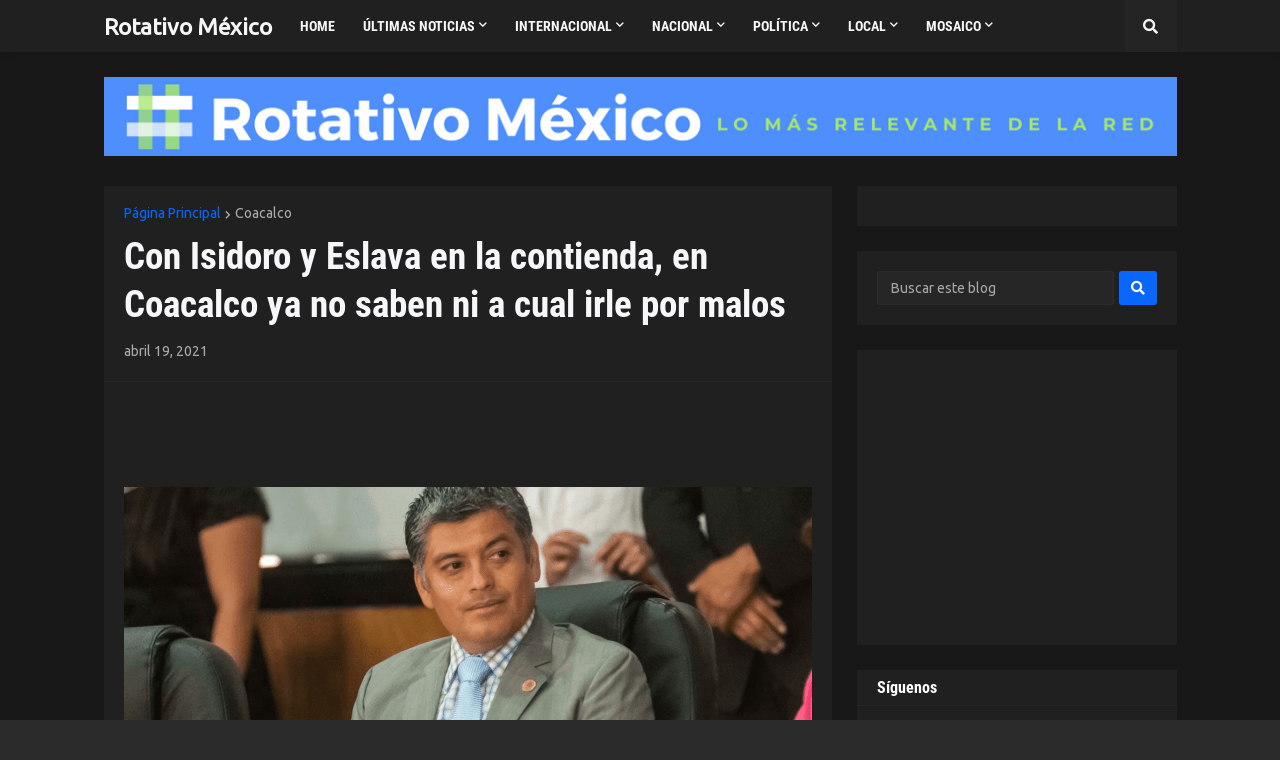

--- FILE ---
content_type: text/html; charset=utf-8
request_url: https://www.google.com/recaptcha/api2/aframe
body_size: 222
content:
<!DOCTYPE HTML><html><head><meta http-equiv="content-type" content="text/html; charset=UTF-8"></head><body><script nonce="_7m3rv5GCr8Vc3s-ZGbVwA">/** Anti-fraud and anti-abuse applications only. See google.com/recaptcha */ try{var clients={'sodar':'https://pagead2.googlesyndication.com/pagead/sodar?'};window.addEventListener("message",function(a){try{if(a.source===window.parent){var b=JSON.parse(a.data);var c=clients[b['id']];if(c){var d=document.createElement('img');d.src=c+b['params']+'&rc='+(localStorage.getItem("rc::a")?sessionStorage.getItem("rc::b"):"");window.document.body.appendChild(d);sessionStorage.setItem("rc::e",parseInt(sessionStorage.getItem("rc::e")||0)+1);localStorage.setItem("rc::h",'1763815474196');}}}catch(b){}});window.parent.postMessage("_grecaptcha_ready", "*");}catch(b){}</script></body></html>